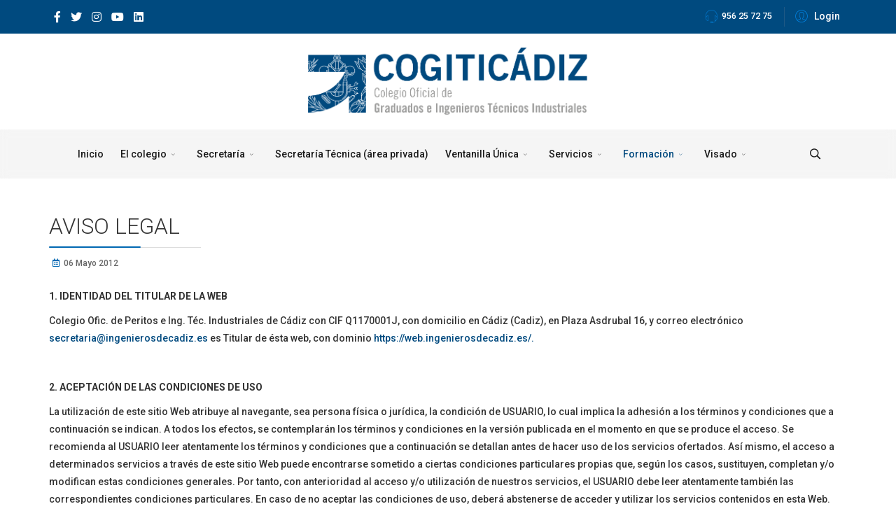

--- FILE ---
content_type: text/html; charset=utf-8
request_url: https://web.ingenierosdecadiz.es/formacion/95-legal/275-aviso-legal
body_size: 13541
content:
<!DOCTYPE html>
<html xmlns="http://www.w3.org/1999/xhtml" xml:lang="es-es" lang="es-es" dir="ltr">
        <head>
        <meta http-equiv="X-UA-Compatible" content="IE=edge">
        <meta name="viewport" content="width=device-width, initial-scale=1">
                <!-- head -->
        <base href="https://web.ingenierosdecadiz.es/formacion/95-legal/275-aviso-legal" />
	<meta http-equiv="content-type" content="text/html; charset=utf-8" />
	<meta name="author" content="MANUEL JESUS TORRES PEREZ" />
	<title>AVISO LEGAL</title>
	<link href="/images/favicon.png" rel="shortcut icon" type="image/vnd.microsoft.icon" />
	<link href="https://web.ingenierosdecadiz.es/component/search/?Itemid=173&amp;catid=95&amp;id=275&amp;format=opensearch" rel="search" title="Buscar Colegio Oficial de Peritos e Ingenieros Técnicos Industriales de Cádiz" type="application/opensearchdescription+xml" />
	<link href="/plugins/system/jce/css/content.css?badb4208be409b1335b815dde676300e" rel="stylesheet" type="text/css" />
	<link href="//fonts.googleapis.com/css?family=Roboto:100,100italic,300,300italic,regular,italic,500,500italic,700,700italic,900,900italic&amp;subset=cyrillic" rel="stylesheet" type="text/css" />
	<link href="/templates/flex/css/bootstrap.min.css" rel="stylesheet" type="text/css" />
	<link href="/templates/flex/css/font-awesome.min.css" rel="stylesheet" type="text/css" />
	<link href="/templates/flex/css/fa-v4-shims.css" rel="stylesheet" type="text/css" />
	<link href="/templates/flex/css/legacy.css" rel="stylesheet" type="text/css" />
	<link href="/templates/flex/css/template.css" rel="stylesheet" type="text/css" />
	<link href="/templates/flex/css/presets/preset4.css" rel="stylesheet" type="text/css" class="preset" />
	<style type="text/css">
body.site {background-color:#ffffff;}body{font-family:Roboto, sans-serif; font-weight:500; }h1{font-family:Roboto, sans-serif; font-weight:300; }h2{font-family:Roboto, sans-serif; font-weight:300; }h3{font-family:Roboto, sans-serif; font-weight:300; }h4{font-family:Roboto, sans-serif; font-weight:300; }h5{font-family:Roboto, sans-serif; font-weight:300; }h6{font-family:Roboto, sans-serif; font-weight:300; }#sp-top-bar{ background-color:#004a7f;color:#d4d4d4;padding:10px; }#sp-top-bar a{color:#b3b3b3;}#sp-top-bar a:hover{color:#d1d1d1;}#sp-header{ background-color:#f5f5f5;color:#f0f0f0; }#sp-header a{color:#ededed;}#sp-header a:hover{color:#ffffff;}#sp-bottom{ background-color:#f5f5f5;padding:100px 0px; }#sp-section-8{ background-color:#1f1f1f;color:#ffffff;padding:20px 0px 10px 0px; }#sp-section-8 a{color:#ffffff;}#sp-section-8 a:hover{color:#e3e3e3;}#sp-footer{ background-color:#363839;color:#b0b0b0; }#sp-footer a{color:#d6d6d6;}#sp-footer a:hover{color:#f0f0f0;}.offcanvas-menu{}.offcanvas-menu ul li a{color: }.offcanvas-menu .offcanvas-inner .search input.inputbox{border-color: }#sp-header .top-search-wrapper .icon-top-wrapper,#sp-header .top-search-wrapper .icon-top-wrapper >i:before,.sp-megamenu-wrapper > .sp-megamenu-parent >li >a,.sp-megamenu-wrapper #offcanvas-toggler,#sp-header .modal-login-wrapper span,#sp-header .ap-my-account i.pe-7s-user,#sp-header .ap-my-account .info-text,#sp-header .mod-languages,#sp-header .logo,#cart-menu,#cd-menu-trigger,.cd-cart,.cd-cart > i{height:70px;line-height:70px;}.total_products{top:calc(70px / 2 - 22px);}#sp-header,.transparent-wrapper{height:70px;}.transparent,.sticky-top{}#sp-header #sp-menu .sp-megamenu-parent >li >a,#sp-header #sp-menu .sp-megamenu-parent li .sp-dropdown >li >a,#sp-header .top-search-wrapper .icon-top-wrapper i,#sp-header #cd-menu-trigger i,#sp-header .cd-cart i,#sp-header .top-search-wrapper{color:#1a1a1a}#sp-header #sp-menu .sp-dropdown .sp-dropdown-inner{background:#f5f5f5}#sp-header #sp-menu .sp-dropdown .sp-dropdown-inner li.sp-menu-item >a,#sp-header #sp-menu .sp-dropdown .sp-dropdown-inner li.sp-menu-item.separator >a,#sp-header #sp-menu .sp-dropdown .sp-dropdown-inner li.sp-menu-item.separator >a:hover,#sp-header .sp-module-content ul li a,#sp-header .vm-menu .vm-title{color:#1a1a1a}#sp-header #sp-menu .sp-megamenu-parent >li.active a,#sp-header #sp-menu .sp-megamenu-parent >li.current-item >a,#sp-header #sp-menu .sp-megamenu-parent >li.current-item.active>a,#sp-header #sp-menu .sp-megamenu-parent >li.sp-has-child.active >a,#offcanvas-toggler >i,#offcanvas-toggler >i:hover{color:#004a7f}#sp-header #sp-menu .sp-megamenu-parent .sp-dropdown li.sp-menu-item.current-item>a,#sp-header #sp-menu .sp-megamenu-parent .sp-dropdown li.sp-menu-item.current-item.active>a,#sp-header #sp-menu .sp-megamenu-parent .sp-dropdown li.sp-menu-item.current-item.active:hover>a,#sp-header #sp-menu .sp-megamenu-parent .sp-dropdown li.sp-menu-item a:hover{color: #fff;background-color:#004a7f;}#sp-header.onepage .sp-megamenu-parent li.active a,#sp-header.onepage .sp-megamenu-parent li.active:first-child >a.page-scroll{color:#004a7f;border-bottom-color:#004a7f;}.sticky .logo,.sticky #cart-menu,.sticky #cd-menu-trigger,.sticky .cd-cart,.sticky .cd-cart >i,.sticky .menu-is-open >i,#sp-header.sticky .modal-login-wrapper span,#sp-header.sticky .ap-my-account i.pe-7s-user,#sp-header.sticky .ap-my-account .info-text,#sp-header.sticky .mod-languages,#sp-header.sticky .top-search-wrapper .icon-top-wrapper,#sp-header.sticky .top-search-wrapper .icon-top-wrapper >i:before,.sticky .sp-megamenu-wrapper > .sp-megamenu-parent >li >a,.sticky .sp-megamenu-wrapper #offcanvas-toggler,.sticky #sp-logo a.logo{ height:70px;line-height:70px; } .sticky .total_products{top: calc(70px / 2 - 22px);} .sticky .sticky__wrapper{background:#f5f5f5; height:70px; -webkit-animation-name:fade-in-down;animation-name:fade-in-down;}.sticky .sticky__wrapper .sp-sticky-logo {height:70px;}.sticky.onepage .sticky__wrapper,.sticky.white .sticky__wrapper,.sticky.transparent .sticky__wrapper{background:#f5f5f5;} #sp-header.sticky #sp-menu .sp-megamenu-wrapper .sp-megamenu-parent >li >a,#sp-header.sticky .top-search-wrapper,#sp-header.sticky .top-search-wrapper .icon-top-wrapper i,#sp-header.sticky #cd-menu-trigger i,#sp-header.sticky .cd-cart i{color:#1a1a1a;}#sp-header.sticky #sp-menu .sp-megamenu-wrapper .sp-megamenu-parent >li.active>a,#sp-header.sticky #sp-menu .sp-megamenu-wrapper .sp-megamenu-parent >li.current-item>a,#sp-header.sticky #sp-menu .sp-megamenu-wrapper .sp-megamenu-parent >li.sp-has-child.active>a,.sticky #offcanvas-toggler >i,.sticky #offcanvas-toggler >i:hover{color:#004a7f;} #sp-logo-centered {
    padding: 20px 0;
}
.logo img {
    max-width: 100%;
    width:400px !important;
}

div.gk_number1 span {
    width: 28px;
    height: 28px;
    display: block;
    float: left;
    line-height: 28px;
    font-size: 14px;
    font-weight: 500;
    color: #024a7f;
    text-align: center;
    margin-right: 8px;
    background-color: #f5f5f5;
    border-radius: 50%;
}

ul.social-icons >li {
    padding-top: 2px;
    font-size: 16px;
}

#sp-top-bar a {
    color: #fff;
}

.ap-modal-login .ap-login a,
.ap-modal-login .ap-signin a {
  padding: 0 10px;
  line-height: 0px;
  display: inline-block;
  vertical-align: middle;
  margin-top: 0;
}

.sp-contact-info li i.pe {
  font-size: 20px;
  line-height: 1;
  margin-top: -2px;
  vertical-align: middle;
}
	</style>
	<script type="application/json" class="joomla-script-options new">{"csrf.token":"76010e8c24807caed99cb0499b1d8f20","system.paths":{"root":"","base":""},"system.keepalive":{"interval":3600000,"uri":"\/component\/ajax\/?format=json"}}</script>
	<script src="/media/jui/js/jquery.min.js?016aa3b59b9e37b796be9c19df5af5d8" type="text/javascript"></script>
	<script src="/media/jui/js/jquery-noconflict.js?016aa3b59b9e37b796be9c19df5af5d8" type="text/javascript"></script>
	<script src="/media/jui/js/jquery-migrate.min.js?016aa3b59b9e37b796be9c19df5af5d8" type="text/javascript"></script>
	<script src="/templates/flex/js/bootstrap.min.js" type="text/javascript"></script>
	<script src="/templates/flex/js/SmoothScroll-1.4.10.js" type="text/javascript"></script>
	<script src="/templates/flex/js/jquery.easing.min.js" type="text/javascript"></script>
	<script src="/templates/flex/js/main.js" type="text/javascript"></script>
	<script src="/media/system/js/core.js?016aa3b59b9e37b796be9c19df5af5d8" type="text/javascript"></script>
	<!--[if lt IE 9]><script src="/media/system/js/polyfill.event.js?016aa3b59b9e37b796be9c19df5af5d8" type="text/javascript"></script><![endif]-->
	<script src="/media/system/js/keepalive.js?016aa3b59b9e37b796be9c19df5af5d8" type="text/javascript"></script>
	<script type="text/javascript">
var sp_preloader = "1";var sp_offanimation = "default";var stickyHeaderVar = "1";var stickyHeaderAppearPoint = 250;jQuery(function($){ initTooltips(); $("body").on("subform-row-add", initTooltips); function initTooltips (event, container) { container = container || document;$(container).find(".hasTooltip").tooltip({"html": true,"container": "body"});} });setTimeout( function(){var modalFlex = document.getElementById("fm-16");var launch_btn = document.getElementById("modal-16-launch");var close_btn = document.getElementsByClassName("fm-16-close")[0];function closingdown() {modalFlex.classList.remove("open-modal");}launch_btn.addEventListener("click", function(event) {modalFlex.classList.add("open-modal");});close_btn.addEventListener("click", function(event) { closingdown()});window.addEventListener("click", function(event) {if (event.target == modalFlex) {closingdown()}});}, 1000);
	</script>
	<meta property="og:url" content="https://web.ingenierosdecadiz.es/formacion/95-legal/275-aviso-legal" />
	<meta property="og:site_name" content="Colegio Oficial de Peritos e Ingenieros Técnicos Industriales de Cádiz" />
	<meta property="og:type" content="article" />
	<meta property="og:title" content="AVISO LEGAL" />
	<meta property="og:description" content="1. IDENTIDAD DEL TITULAR DE LA WEB
Colegio Ofic. de Peritos e Ing. Téc. Industriales de Cádiz con CIF Q1170001J, con domicilio en Cádiz (Cadiz), en..." />
	<meta name="twitter:card" content="summary" />
	<meta name="twitter:site" content="Colegio Oficial de Peritos e Ingenieros Técnicos Industriales de Cádiz" />
	<meta name="twitter:title" content="AVISO LEGAL" />
	<meta name="twitter:description" content="1. IDENTIDAD DEL TITULAR DE LA WEB
Colegio Ofic. de Peritos e Ing. Téc. Industriales de Cádiz con CIF Q1170001J, con domicilio en Cádiz (Cadiz), en..." />

                <!-- Google tag (gtag.js) -->
<script async src="https://www.googletagmanager.com/gtag/js?id=G-0NKJJQJ4HN"></script>
<script>
  window.dataLayer = window.dataLayer || [];
  function gtag(){dataLayer.push(arguments);}
  gtag('js', new Date());

  gtag('config', 'G-0NKJJQJ4HN');
</script>
    </head>
    <body class="site com-content view-article no-layout no-task itemid-173 es-es ltr sticky-header layout-fluid off-canvas-menu-init">
    
    	        <div class="body-wrapper off-canvas-menu-wrap">
            <div class="body-innerwrapper body_innerwrapper_overflow">
    			<div class="sp-pre-loader"><div class="sp-loader-bubble-loop"></div></div><section id="sp-top-bar"><div class="container"><div class="row"><div id="sp-top1" class="col-xs-12 col-sm-4 col-md-4 hidden-xs"><div class="sp-column"><ul class="social-icons"><li><a target="_blank" href="https://www.facebook.com/COGITICadiz/" aria-label="facebook"><i class="fab fa-facebook-f" aria-hidden="true"></i></a></li><li><a target="_blank" href="https://twitter.com/COGITICadiz/" aria-label="twitter"><i class="fab fa-twitter" aria-hidden="true"></i></a></li><li ><a target="_blank" href="https://www.instagram.com/cogiticadiz/" aria-label="Instagram"><i class="fab fa-instagram" aria-hidden="true"></i></a></li><li><a target="_blank" href="https://www.youtube.com/channel/UC0_Vxa5m0zyg-yh9BO8cUqQ" aria-label="Youtube"><i class="fab fa-youtube" aria-hidden="true"></i></a></li><li><a target="_blank" href="https://www.linkedin.com/company/cogiticadiz/" aria-label="LinkedIn"><i class="fab fa-linkedin" aria-hidden="true"></i></a></li></ul></div></div><div id="sp-top2" class="col-xs-12 col-sm-8 col-md-8"><div class="sp-column pull-right"><div class="sp-module "><div class="sp-module-content"><div class="modal-login-wrapper">
	<span class="top-divider"></span>
    <div class="ap-modal-login login">
        <span class="ap-login">
            <a id="modal-16-launch" href="javascript:void(0)" role="button">
                <i class="pe pe-7s-user"></i>
                <span class="info-content">
                Login                </span>
            </a>  
        </span>
                	<div id="fm-16" class="flex-modal modal-login" aria-labelledby="16-ModalLabel" aria-hidden="true" role="dialog" tabindex="-1">
                <div class="flex-modal-content modal-content" role="document">
                     <button type="button" class="fm-16-close fm-close close" aria-label="Close" data-dismiss="flex-modal" aria-hidden="true"><i class="pe pe-7s-close-circle"></i></button>
                    <div class="flex-modal-header modal-header">
                    	<h2 id="16-ModalLabel" class="title">
                        <svg style="margin:-7px 0 0;vertical-align:middle;" width="1.22em" height="1.22em" viewBox="0 0 16 16" class="bi bi-person major_color-lighten-20" fill="currentColor" xmlns="http://www.w3.org/2000/svg"><path fill-rule="evenodd" d="M13 14s1 0 1-1-1-4-6-4-6 3-6 4 1 1 1 1h10zm-9.995-.944v-.002.002zM3.022 13h9.956a.274.274 0 0 0 .014-.002l.008-.002c-.001-.246-.154-.986-.832-1.664C11.516 10.68 10.289 10 8 10c-2.29 0-3.516.68-4.168 1.332-.678.678-.83 1.418-.832 1.664a1.05 1.05 0 0 0 .022.004zm9.974.056v-.002.002zM8 7a2 2 0 1 0 0-4 2 2 0 0 0 0 4zm3-2a3 3 0 1 1-6 0 3 3 0 0 1 6 0z"/></svg>
                        Identificarse</h2>
                    </div> 
                    <div class="flex-modal-body modal-body">
                    <form action="https://web.ingenierosdecadiz.es/formacion/95-legal/275-aviso-legal" method="post" id="modal-login-form">
                                                        <fieldset class="userdata">
                                <input id="modallgn-username" placeholder="Usuario" type="text" name="username" class="input-block-level" required="required"  />
                                <input id="modallgn-passwd" type="password" placeholder="Contraseña" name="password" class="input-block-level" required="required" />
                                                                <div class="clearfix"></div>
                                                                    <div class="modlgn-remember remember-wrap">
                                        <input id="modallgn-remember" type="checkbox" name="remember" class="inputbox" value="yes"/>
                                        <label for="modallgn-remember">Recuérdeme</label>
                                    </div>
                                                                <div class="button-wrap"><input type="submit" name="Submit" class="btn btn-primary sppb-btn-3d btn-xs-block" value="Identificarse" /></div>
                                <div class="forget-name-link btn-xs-block">
                                    Forgot <a href="/component/users/?view=remind&amp;Itemid=116">
                                    Username</a> or <a href="/component/users/?view=reset&amp;Itemid=116">
                                    Password</a> ?                                </div>
                                <input type="hidden" name="option" value="com_users" />
                                <input type="hidden" name="task" value="user.login" />
                                <input type="hidden" name="return" value="aHR0cHM6Ly93ZWIuaW5nZW5pZXJvc2RlY2FkaXouZXMvZm9ybWFjaW9uLzk1LWxlZ2FsLzI3NS1hdmlzby1sZWdhbA==" />
                                <input type="hidden" name="76010e8c24807caed99cb0499b1d8f20" value="1" />                            </fieldset>
                                                    </form>
                    </div>
                                    </div>
            </div>
           </div>
</div>
</div></div><ul class="sp-contact-info"><li class="sp-contact-phone"><i class="pe pe-7s-headphones" aria-hidden="true"></i> <a href="tel:956257275">956 25 72 75</a></li></ul></div></div></div></div></section><section id="sp-logo-centered" class="centered"><div class="container"><div class="row"><div id="sp-logo" class="col-sm-12 col-md-12"><div class="sp-column centered"><a class="logo" href="/"><img class="sp-default-logo" src="/images/logo_COGITI_CADIZ_2022.png" alt="Colegio Oficial de Peritos e Ingenieros Técnicos Industriales de Cádiz"></a></div></div></div></div></section><header id="sp-header" class="flex"><div class="container"><div class="row"><div id="sp-menu" class="col-xs-1 col-sm-1 col-md-11"><div class="sp-column centered">			<div class="sp-megamenu-wrapper">
				<a id="offcanvas-toggler" class="visible-sm visible-xs" href="#" aria-label="Menu"><i class="fas fa-bars" aria-hidden="true" title="Menu"></i></a>
				<ul class="sp-megamenu-parent menu-fade-down-fade-up hidden-sm hidden-xs"><li class="sp-menu-item"><a  href="/"  >Inicio</a></li><li class="sp-menu-item sp-has-child"><a  href="javascript:void(0);"  >El colegio</a><div class="sp-dropdown sp-dropdown-main sp-menu-right" style="width: 300px;"><div class="sp-dropdown-inner"><ul class="sp-dropdown-items"><li class="sp-menu-item"><a  href="/el-colegio/nuestra-sede"  >Nuestra Sede</a></li><li class="sp-menu-item"><a  href="/el-colegio/junta-de-gobierno"  >Junta de Gobierno</a></li><li class="sp-menu-item"><a  href="/el-colegio/personal-del-colegio"  >Personal del Colegio</a></li><li class="sp-menu-item"><a  href="/el-colegio/estatutos"  >Estatutos</a></li><li class="sp-menu-item"><a  href="/el-colegio/funciones"  >Funciones</a></li><li class="sp-menu-item"><a  href="/el-colegio/actividades-del-colegio"  >Actividades Del Colegio</a></li><li class="sp-menu-item"><a  href="/el-colegio/actividades-colegiados"  >Actividades Colegiados</a></li><li class="sp-menu-item"><a  href="/el-colegio/certificacion-de-calidad"  >Certificación de Calidad</a></li><li class="sp-menu-item"><a  href="/el-colegio/calendario-y-eventos"  >Calendario y Eventos</a></li></ul></div></div></li><li class="sp-menu-item sp-has-child"><a  href="javascript:void(0);"  >Secretaría</a><div class="sp-dropdown sp-dropdown-main sp-menu-right" style="width: 300px;"><div class="sp-dropdown-inner"><ul class="sp-dropdown-items"><li class="sp-menu-item"><a  href="/secretaria/noticias"  >Noticias</a></li><li class="sp-menu-item"><a  href="/secretaria/colegiacion"  >Colegiación</a></li><li class="sp-menu-item"><a  href="/secretaria/formularios-pre-colegiacion"  >Precolegiación</a></li><li class="sp-menu-item"><a  href="/secretaria/comunicados-2"  >Comunicados</a></li><li class="sp-menu-item"><a  href="/secretaria/circulares"  >Circulares</a></li><li class="sp-menu-item"><a  href="/secretaria/horario-secretaria"  >Horario Secretaría</a></li><li class="sp-menu-item"><a  href="/secretaria/encuesta-de-satisfaccion-de-colegiados"  >Encuesta de Satisfacción de Colegiados</a></li><li class="sp-menu-item"><a  href="/secretaria/preguntas-frecuentes"  >Preguntas Frecuentes</a></li><li class="sp-menu-item"><a  href="/secretaria/memoria-ano-2024"  >Memoria año 2024</a></li><li class="sp-menu-item"><a  href="/secretaria/sistema-interno-de-informacion"  >Sistema Interno de Información</a></li><li class="sp-menu-item"><a  href="/secretaria/sobre-el-ejercicio-de-la-profesion"  >Sobre el ejercicio de la profesión</a></li></ul></div></div></li><li class="sp-menu-item"><a  href="javascript:void(0);"  >Secretaría Técnica (área privada)</a></li><li class="sp-menu-item sp-has-child"><a  href="/ventanilla-unica-colegial"  >Ventanilla Única</a><div class="sp-dropdown sp-dropdown-main sp-menu-right" style="width: 300px;"><div class="sp-dropdown-inner"><ul class="sp-dropdown-items"><li class="sp-menu-item"><a  href="/ventanilla-unica-colegial/solicitud-de-informacion-no-colegiados"  >Solicitud de Información No Colegiados</a></li><li class="sp-menu-item"><a  href="/ventanilla-unica-colegial/sugerencias-y-reclamaciones-no-colegiados"  >Sugerencias y Reclamaciones No Colegiados</a></li><li class="sp-menu-item"><a  href="/ventanilla-unica-colegial/ofertar-empleo"  >Ofertar Empleo</a></li><li class="sp-menu-item"><a  href="/ventanilla-unica-colegial/turno-de-oficio"  >Turno de Oficio</a></li><li class="sp-menu-item"><a  href="/ventanilla-unica-colegial/listado-de-colegiados"  >Listado de Colegiados</a></li></ul></div></div></li><li class="sp-menu-item sp-has-child"><a  href="javascript:void(0);"  >Servicios</a><div class="sp-dropdown sp-dropdown-main sp-menu-right" style="width: 300px;"><div class="sp-dropdown-inner"><ul class="sp-dropdown-items"><li class="sp-menu-item sp-has-child"><a  href="/servicios/convenios"  >Convenios</a><div class="sp-dropdown sp-dropdown-sub sp-menu-right" style="width: 300px;"><div class="sp-dropdown-inner"><ul class="sp-dropdown-items"><li class="sp-menu-item"><a  href="/servicios/convenios/convenios-cogiti-cadiz"  >Convenios COGITI Cádiz</a></li><li class="sp-menu-item"><a  href="/servicios/convenios/convenios-cec"  >Convenios CEC</a></li></ul></div></div></li><li class="sp-menu-item sp-has-child"><a  href="/servicios/empresas-amigas"  >Empresas Amigas</a><div class="sp-dropdown sp-dropdown-sub sp-menu-right" style="width: 300px;"><div class="sp-dropdown-inner"><ul class="sp-dropdown-items"><li class="sp-menu-item"><a  href="/servicios/empresas-amigas/informacion"  >Información</a></li><li class="sp-menu-item"><a  href="/servicios/empresas-amigas/empresas-amigas"  >Nuestras Empresas Amigas</a></li></ul></div></div></li><li class="sp-menu-item"><a  href="/servicios/logotipos-registrados"  >Logotipos Registrados</a></li></ul></div></div></li><li class="sp-menu-item sp-has-child current-item active"><a  href="/formacion"  >Formación</a><div class="sp-dropdown sp-dropdown-main sp-menu-right" style="width: 300px;"><div class="sp-dropdown-inner"><ul class="sp-dropdown-items"><li class="sp-menu-item"><a  href="/formacion/formacion-online-cogiti"  >Formación OnLine COGITI</a></li><li class="sp-menu-item"><a  href="/formacion/cursos-copiti"  >Cursos COPITI</a></li><li class="sp-menu-item"><a  href="https://formacion.copiticadiz.es" rel="noopener noreferrer" target="_blank" >Plataforma de Formación OnLine COGITICÁDIZ</a></li><li class="sp-menu-item"><a  href="/formacion/cursos-copiti-andaluces"  >Cursos COPITI Andaluces</a></li><li class="sp-menu-item"><a  href="/formacion/inscripcion-a-cursos-del-copiti"  >Inscripción Cursos COPITI</a></li><li class="sp-menu-item"><a  href="/formacion/cursos-videoconferencias"  >Cursos Videograbación Disponibles</a></li><li class="sp-menu-item"><a  href="/formacion/catalogo-cursos-cogiticadiz"  >Catálogo Cursos COGITICADIZ</a></li></ul></div></div></li><li class="sp-menu-item sp-has-child"><a  href="/ " rel="noopener noreferrer" target="_blank" >Visado</a><div class="sp-dropdown sp-dropdown-main sp-menu-right" style="width: 300px;"><div class="sp-dropdown-inner"><ul class="sp-dropdown-items"><li class="sp-menu-item"><a  href="http://intranet.copiticadiz.es/"  >Acceso a Yo-Viso</a></li><li class="sp-menu-item"><a  href="/visado/manuales-yo-viso"  >Manuales Yo-Viso</a></li><li class="sp-menu-item"><a  href="/visado/costes-de-visado"  >Costes de Visado</a></li></ul></div></div></li></ul>			</div>
		</div></div><div id="sp-topsearch" class="col-xs-1 col-sm-1 col-md-1"><div class="sp-column"><div class="sp-module "><div class="sp-module-content">
<div style="display:inline-block;" class="top-search-wrapper">

	<div class="icon-top-wrapper">
		<!-- 
        <i class="fa fa-search search-open-icon" aria-hidden="true"></i>
		<i class="fa fa-times search-close-icon" aria-hidden="true"></i> 
        -->
        <i class="pe pe-7s-search search-open-icon" aria-hidden="true"></i>
		<i class="pe pe-7s-close search-close-icon" aria-hidden="true"></i>
	</div>

	<div class="row top-search-input-wrap" id="top-search-input-wrap">
		<div class="top-search-wrap">
			<div class="searchwrapper">
				<form action="/formacion" method="post">
					<div class="search">
						<div class="top-search-wrapper"><div class="sp_search_input"><input name="searchword" maxlength="200"  class="mod-search-searchword inputbox" type="text" size="20" value="Buscar..."  onblur="if (this.value=='') this.value='Buscar...';" onfocus="if (this.value=='Buscar...') this.value='';" /></div></div>						<input type="hidden" name="task" value="search" />
						<input type="hidden" name="option" value="com_search" />
						<input type="hidden" name="Itemid" value="173" />
					</div>
				</form>
			</div> <!-- /.searchwrapper -->
		</div> <!-- /.col-sm-6 -->
	</div> <!-- /.row -->
</div> <!-- /.top-search-wrapper -->	</div></div></div></div></div></div></header><section id="sp-page-title"><div class="row"><div id="sp-title" class="col-sm-12 col-md-12"><div class="sp-column"></div></div></div></section><section id="sp-main-body"><div class="container"><div class="row"><div id="sp-component" class="col-sm-12 col-md-12"><div class="sp-column "><div id="system-message-container">
	</div>
<article class="item item-page" itemscope itemtype="http://schema.org/Article">
	<meta itemprop="inLanguage" content="es-ES" />
		        	<div class="entry-header">
      
		                            					                        <h1 itemprop="headline">AVISO LEGAL</h1>             
            	<dl class="article-info">

		
			<dt class="article-info-term"></dt>	
				
			
			
			
			
			
		
									<dd class="create">
	<i class="far fa-calendar-alt"></i>
	<time datetime="2012-05-06T19:59:43+02:00" itemprop="dateCreated" data-toggle="tooltip" title="Fecha de creación">
		06 Mayo 2012	</time>
</dd>			
			
					
		
	</dl>
  
          
	    </div>
    
	    	
				
			<div itemprop="articleBody">
		<p><strong>1. IDENTIDAD DEL TITULAR DE LA WEB</strong></p>
<p>Colegio Ofic. de Peritos e Ing. Téc. Industriales de Cádiz con CIF Q1170001J, con domicilio en Cádiz (Cadiz), en Plaza Asdrubal 16, y correo electrónico <span id="cloake1ead424258cc1f93d37a31878058e13">Esta dirección de correo electrónico está siendo protegida contra los robots de spam. Necesita tener JavaScript habilitado para poder verlo.</span><script type='text/javascript'>
				document.getElementById('cloake1ead424258cc1f93d37a31878058e13').innerHTML = '';
				var prefix = '&#109;a' + 'i&#108;' + '&#116;o';
				var path = 'hr' + 'ef' + '=';
				var addye1ead424258cc1f93d37a31878058e13 = 's&#101;cr&#101;t&#97;r&#105;&#97;' + '&#64;';
				addye1ead424258cc1f93d37a31878058e13 = addye1ead424258cc1f93d37a31878058e13 + '&#105;ng&#101;n&#105;&#101;r&#111;sd&#101;c&#97;d&#105;z' + '&#46;' + '&#101;s';
				var addy_texte1ead424258cc1f93d37a31878058e13 = 's&#101;cr&#101;t&#97;r&#105;&#97;' + '&#64;' + '&#105;ng&#101;n&#105;&#101;r&#111;sd&#101;c&#97;d&#105;z' + '&#46;' + '&#101;s';document.getElementById('cloake1ead424258cc1f93d37a31878058e13').innerHTML += '<a ' + path + '\'' + prefix + ':' + addye1ead424258cc1f93d37a31878058e13 + '\'>'+addy_texte1ead424258cc1f93d37a31878058e13+'<\/a>';
		</script> es Titular de ésta web, con dominio <a href="/.">https://web.ingenierosdecadiz.es/.</a></p>
<p>&nbsp;</p>
<p><strong>2. ACEPTACIÓN DE LAS CONDICIONES DE USO</strong></p>
<p>La utilización de este sitio Web atribuye al navegante, sea persona física o jurídica, la condición de USUARIO, lo cual implica la adhesión a los términos y condiciones que a continuación se indican. A todos los efectos, se contemplarán los términos y condiciones en la versión publicada en el momento en que se produce el acceso. Se recomienda al USUARIO leer atentamente los términos y condiciones que a continuación se detallan antes de hacer uso de los servicios ofertados. Así mismo, el acceso a determinados servicios a través de este sitio Web puede encontrarse sometido a ciertas condiciones particulares propias que, según los casos, sustituyen, completan y/o modifican estas condiciones generales. Por tanto, con anterioridad al acceso y/o utilización de nuestros servicios, el USUARIO debe leer atentamente también las correspondientes condiciones particulares. En caso de no aceptar las condiciones de uso, deberá abstenerse de acceder y utilizar los servicios contenidos en esta Web. Las presentes condiciones de uso regulan el uso genérico de la Web por parte del USUARIO que tiene la posibilidad de visualizarla e imprimirlas. El Titular de la Web se reserva el derecho a modificar o suprimir en cualquier momento y sin previo aviso los contenidos, servicios e informaciones que se encuentran en esta Web, así como a limitar o cancelar los términos y condiciones aplicables a la Web.</p>
<p>&nbsp;</p>
<p><strong>3. PROPIEDAD INTELECTUAL E INDUSTRIAL</strong></p>
<p>El contenido de esta Web se encuentra protegido por las Leyes sobre Propiedad Intelectual e Industrial. El sitio web, incluyendo a título enunciativo pero no limitativo su programación, edición, compilación y demás elementos necesarios para su funcionamiento, los diseños, logotipos, texto y/o gráficos son propiedad del responsable de la Web o en su caso dispone de licencia o autorización expresa por parte de los autores. Independientemente de la finalidad para la que fueran destinados, la reproducción total o parcial, uso, explotación, distribución y comercialización, requiere en todo caso de la autorización escrita previa por parte del Titular de la Web. La infracción de cualquiera de los citados derechos puede constituir una vulneración de las presentes disposiciones, así como un delito castigado de acuerdo con los artículos 270 y siguientes del Código Penal. Los diseños, logotipos, texto y/o gráficos ajenos al responsable de la Web y que pudieran aparecer en el sitio web, pertenecen a sus respectivos propietarios, siendo ellos mismos responsables de cualquier posible controversia que pudiera suscitarse respecto a los mismos. En todo caso, se cuenta con la autorización expresa y previa por parte de los mismos. Las reclamaciones que pudieran interponerse por los USUARIOS en relación con posibles incumplimientos de los derechos de propiedad intelectual o industrial sobre cualesquiera de los contenidos de este sitio Web deberán dirigirse al correo electrónico <span id="cloakd4c4c540864dedd9357dafbcf82b73a4">Esta dirección de correo electrónico está siendo protegida contra los robots de spam. Necesita tener JavaScript habilitado para poder verlo.</span><script type='text/javascript'>
				document.getElementById('cloakd4c4c540864dedd9357dafbcf82b73a4').innerHTML = '';
				var prefix = '&#109;a' + 'i&#108;' + '&#116;o';
				var path = 'hr' + 'ef' + '=';
				var addyd4c4c540864dedd9357dafbcf82b73a4 = 's&#101;cr&#101;t&#97;r&#105;&#97;' + '&#64;';
				addyd4c4c540864dedd9357dafbcf82b73a4 = addyd4c4c540864dedd9357dafbcf82b73a4 + '&#105;ng&#101;n&#105;&#101;r&#111;sd&#101;c&#97;d&#105;z' + '&#46;' + '&#101;s';
				var addy_textd4c4c540864dedd9357dafbcf82b73a4 = 's&#101;cr&#101;t&#97;r&#105;&#97;' + '&#64;' + '&#105;ng&#101;n&#105;&#101;r&#111;sd&#101;c&#97;d&#105;z' + '&#46;' + '&#101;s';document.getElementById('cloakd4c4c540864dedd9357dafbcf82b73a4').innerHTML += '<a ' + path + '\'' + prefix + ':' + addyd4c4c540864dedd9357dafbcf82b73a4 + '\'>'+addy_textd4c4c540864dedd9357dafbcf82b73a4+'<\/a>';
		</script></p>
<p>&nbsp;</p>
<p><strong>4. ACCESO A LA WEB</strong></p>
<p>Nuestra Web puede ser visitada por cualquier USUARIO de forma libre y gratuita. Los datos de Carácter Personal quenos facilite serán siempre tratados de conformidad con lo dispuesto en la normativa vigente.</p>
<p>&nbsp;</p>
<p><strong>5. USO CORRECTO DEL SITIO WEB El USUARIO</strong></p>
<p>se compromete a utilizar la Web, los contenidos y los servicios de acuerdo con la Ley, con las buenas costumbres y el orden público. El USUARIO se obliga y compromete a: No utilizar la Web o los servicios que se prestan a través de ella con finalidades o efectos ilícitos o contrarios al contenido de este Aviso Legal que lesionen los intereses o derechos de terceros, o que de cualquier forma pueda dañar, inutilizar o deteriorar la Web o sus servicios o impedir un uso satisfactorio de la Web a otros usuarios. No destruir, alterar, inutilizar o, de cualquier otra forma, dañar los datos, los programas o los documentos electrónicos y otros que se encuentren en la Web. No introducir programas, virus, macroinstrucciones, miniaplicaciones o cualquier otro dispositivo lógico o secuencia de caracteres que causen o puedan causar cualquier tipo de alteración en los sistemas informáticos del responsable del la Web o de terceros. No hacer mal uso de informaciones, mensajes, gráficos, dibujos, archivos de sonido y/o imagen, fotografías, grabaciones, software y, en general, cualquier clase de material accesible a través de la Web o de los servicios que ofrece. No introducir actuaciones, actitudes o ideas discriminatorias por razón de sexo, raza, religión, creencias, edad o condición. Asimismo, el responsable de la web se reserva el derecho a denegar o retirar el acceso a la Web y/o a los servicios en cualquier momento y sin necesidad de previo aviso a aquellos USUARIOS que incumplan estas condiciones generales.</p>
<p>&nbsp;</p>
<p><strong>6. RÉGIMEN DE RESPONSABILIDAD</strong></p>
<p>El responsable de la web no se hará responsable, directa ni subsidiariamente de: La calidad del servicio, la velocidad de acceso, el correcto funcionamiento ni la disponibilidad ni continuidad de funcionamiento de la Web. Que existan interrupciones del servicio, demoras, errores, mal funcionamiento del mismo y, en general, demás inconvenientes que tengan su origen en causa que escapan del control del Titular de la Web. Una actuación dolosa o culposa del USUARIO y/o tenga por origen causas de fuerza mayor. En cualquier caso, sea cual fuere su causa. Daños directos o indirectos, daño emergente y/o por lucro cesante. Los contenidos y opiniones de terceros ni de la información contenida en páginas Web de terceros a las que se pueda acceder por Enlaces o buscadores del sitio Web. Los daños que puedan causarse en los equipos de los USUARIOS por posibles virus informáticos contraídos a causa de su navegación en el sitio Web o por cualquier otro daño derivado de esa navegación. Del incumplimiento de la Ley, la moral y las buenas costumbres generalmente aceptadas o el orden público como consecuencia de la transmisión, difusión, almacenamiento, puesta a disposición, recepción, obtención o acceso a los contenidos. Los vicios, y defectos de toda clase de los contenidos transmitidos, difundidos, almacenados o puestos a disposición, la falta de actualización o de exactitud de los mismos, ni de su calidad científica en su caso.Así mismo, el Titular no garantiza que la Web y el servidor estén libres de virus y no se hace responsable de los daños causados por el acceso a la Web o por la imposibilidad de acceder. El Titular tendrá derecho, sin que exista indemnización alguna al USUARIO por estos conceptos, a suspender temporalmente los servicios y contenidos del sitio Web para efectuar operaciones de mantenimiento, mejora o reparación de los mismos.</p>
<p>&nbsp;</p>
<p><strong>7. PROTECCIÓN DE DATOS</strong></p>
<p>De conformidad con lo establecido en la Ley Orgánica 3/2018 de Protección de Datos Personales y garantía de los derechos digitales, le informamos que la información que facilite el Usuario será incorporada al sistema de tratamiento titularidad del Responsable con con la finalidad de poder facilitar, agilizar y cumplir los compromisos establecidos entre ambas partes. Así mismo, el Titular y Responsable informa que los datos serán conservados durante el plazo estrictamente necesario para cumplir con los preceptos mencionados con anterioridad. Mientras Vd. no comunique lo contrario, entenderemos que sus datos no han sido modificados, que usted se compromete a notificarnos cualquier variación y que tenemos su consentimiento para utilizarlos para las finalidades mencionadas. Se le informa que procederá a tratar los datos de manera lícita, leal, transparente, adecuada, pertinente, limitada, exacta y actualizada. Es por ello que el Responsable se compromete a adoptar todas las medidas razonables para que estos se supriman o rectifiquen sin dilación cuando sean inexactos. De acuerdo con los derechos que le confiere el la normativa vigente en materia de Protección de Datos, el Usuario podrá ejercer los derechos de acceso, rectificación, limitación de tratamiento, supresión, portabilidad y oposición al tratamiento de sus datos de carácter personal así como del consentimiento prestado para el tratamiento de los mismos, debiendo dirigir su petición por escrito e identificánose suficientemente a la dirección citada en el punto 1. Así mismo, también podrá dirigirse a la Autoridad de Control para presentar la reclamación que considere oportuna.</p>
<p>&nbsp;</p>
<p><strong>8. PUBLICIDAD</strong></p>
<p>Conforme a lo regulado por la Ley 34/2002, de 11 de julio, de Servicios de la Sociedad de la Información y Comercio Electrónico (LSSICE) la política respecto al correo electrónico se centra en remitir únicamente comunicaciones que el USUARIO haya solicitado recibir habiendo trásladado de modo voluntario y expreso su consentimiento. Si Usuario quiere desea recibir estas comunicaciones, deberá dirigirse su petición por escrito e identificánose suficientemente a la dirección electronica <span id="cloakb329b2dd9d98f3b8b9f549bd1d9459b8">Esta dirección de correo electrónico está siendo protegida contra los robots de spam. Necesita tener JavaScript habilitado para poder verlo.</span><script type='text/javascript'>
				document.getElementById('cloakb329b2dd9d98f3b8b9f549bd1d9459b8').innerHTML = '';
				var prefix = '&#109;a' + 'i&#108;' + '&#116;o';
				var path = 'hr' + 'ef' + '=';
				var addyb329b2dd9d98f3b8b9f549bd1d9459b8 = 's&#101;cr&#101;t&#97;r&#105;&#97;' + '&#64;';
				addyb329b2dd9d98f3b8b9f549bd1d9459b8 = addyb329b2dd9d98f3b8b9f549bd1d9459b8 + '&#105;ng&#101;n&#105;&#101;r&#111;sd&#101;c&#97;d&#105;z' + '&#46;' + '&#101;s';
				var addy_textb329b2dd9d98f3b8b9f549bd1d9459b8 = 's&#101;cr&#101;t&#97;r&#105;&#97;' + '&#64;' + '&#105;ng&#101;n&#105;&#101;r&#111;sd&#101;c&#97;d&#105;z' + '&#46;' + '&#101;s';document.getElementById('cloakb329b2dd9d98f3b8b9f549bd1d9459b8').innerHTML += '<a ' + path + '\'' + prefix + ':' + addyb329b2dd9d98f3b8b9f549bd1d9459b8 + '\'>'+addy_textb329b2dd9d98f3b8b9f549bd1d9459b8+'<\/a>';
		</script></p>
<p>&nbsp;</p>
<p><strong>9. LEGISLACIÓN APLICABLE Y COMPETENCIA JUDICIAL</strong></p>
<p>Las presentes condiciones están redactadas en español, y se encuentran sometidas a la legislación española vigente. Para toda cuestión litigiosa o que incumba a éste sitio Web serán competentes los Juzgados y Tribunales de Cadiz, España.</p> 	</div>

	    
    	<div class="helix-social-share">
		<div class="helix-social-share-blog helix-social-share-article">
			<ul>
								<li>
					<div class="facebook" data-toggle="tooltip" data-placement="top" title="Share On Facebook">

						<a class="facebook" onClick="window.open('http://www.facebook.com/sharer.php?u=https://web.ingenierosdecadiz.es/formacion/95-legal/275-aviso-legal','Facebook','width=600,height=300,left='+(screen.availWidth/2-300)+',top='+(screen.availHeight/2-150)+''); return false;" href="http://www.facebook.com/sharer.php?u=https://web.ingenierosdecadiz.es/formacion/95-legal/275-aviso-legal">
							<i class="fab fa-facebook-square"></i> Facebook						</a>

					</div>
				</li>
                								<li>
					<div class="twitter" data-toggle="tooltip" data-placement="top" title="Share On Twitter">
						<a class="twitter" onClick="window.open('http://twitter.com/share?url=https://web.ingenierosdecadiz.es/formacion/95-legal/275-aviso-legal&amp;text=AVISO LEGAL','Twitter share','width=600,height=300,left='+(screen.availWidth/2-300)+',top='+(screen.availHeight/2-150)+''); return false;" href="http://twitter.com/share?url=https://web.ingenierosdecadiz.es/formacion/95-legal/275-aviso-legal&amp;text=AVISO%20LEGAL">
							<i class="fab fa-twitter-square"></i> Twitter						</a>
					</div>
				</li>
                                				<li>
					<div class="google-plus">
						<a class="google-plus" data-toggle="tooltip" data-placement="top" title="Share On Google Plus" onClick="window.open('https://plus.google.com/share?url=https://web.ingenierosdecadiz.es/formacion/95-legal/275-aviso-legal','Google plus','width=585,height=666,left='+(screen.availWidth/2-292)+',top='+(screen.availHeight/2-333)+''); return false;" href="https://plus.google.com/share?url=https://web.ingenierosdecadiz.es/formacion/95-legal/275-aviso-legal" >
						<i class="fab fa-google-plus-g"></i></a>
					</div>
				</li>
				                				<li>
					<div class="linkedin">
						<a class="linkedin" data-toggle="tooltip" data-placement="top" title="Share On Linkedin" onClick="window.open('http://www.linkedin.com/shareArticle?mini=true&url=https://web.ingenierosdecadiz.es/formacion/95-legal/275-aviso-legal','Linkedin','width=585,height=666,left='+(screen.availWidth/2-292)+',top='+(screen.availHeight/2-333)+''); return false;" href="http://www.linkedin.com/shareArticle?mini=true&url=https://web.ingenierosdecadiz.es/formacion/95-legal/275-aviso-legal" >	
						<i class="fab fa-linkedin-in"></i></a>
					</div>
				</li>
                			</ul>
		</div>		
	</div> <!-- /.helix-social-share -->
    	<div style="margin:0 auto 35px;" class="clearfix"></div><hr />
        
        			
	
<nav role="pagination">
    <ul class="cd-pagination no-space animated-buttons custom-icons">
		            <li class="button btn-previous">
                <a href="/formacion/95-legal/274-politica-de-privacidad" rel="prev"><i>Anterior</i></a>
            </li>
                
                   <li class="button btn-next">
                <a href="/formacion/95-legal/2966-politica-de-cookies" rel="next"><i>Siguiente</i></a>
            </li>
            </ul>
</nav>
				    
    
	</article></div></div></div></div></section><section id="sp-bottom"><div class="container"><div class="row"><div id="sp-bottom1" class="col-sm-6 col-md-3"><div class="sp-column"><div class="sp-module  color"><h3 class="sp-module-title">Enlaces COPITI<div class="divider"></div></h3><div class="divider"></div><div class="sp-module-content">

<div class="custom color"  >
	<ul>
<li><a href="http://www.fbjs.facebook.com/?ref=home#%21/pages/Colegio-Oficial-de-Peritos-e-Ingenieros-T%C3%A9cnicos-Industriales-de-C%C3%A1diz/214017278621259" target="_blank" rel="noopener">Facebook COPITI Cádiz</a></li>
<li><a href="https://webmail.ingenierosdecadiz.es/login.php" target="_blank" rel="noopener">Web Mail COPITI Cádiz</a></li>
<li><a href="/servicios/bolsa-de-empleo-934719">Bolsa de empleo</a></li>
<li><a href="/ventanilla-unica-colegial">Ventanilla Única</a></li>
<li><a href="/secretaria/sistema-interno-de-informacion">Sistema Interno de Información</a></li>
</ul></div>
</div></div></div></div><div id="sp-bottom2" class="col-sm-6 col-md-3"><div class="sp-column"><div class="sp-module  color"><h3 class="sp-module-title">Enlaces de interés<div class="divider"></div></h3><div class="divider"></div><div class="sp-module-content">

<div class="custom color"  >
	<ul>
<li><a href="http://www.mupiti.com" target="_blank" rel="noopener">www.mupiti.com</a></li>
<li><a href="http://www.cogiti.es" target="_blank" rel="noopener">www.cogiti.es</a></li>
<li><a href="http://www.uaitie.es" target="_blank" rel="noopener">www.uaitie.es</a></li>
<li><a href="/servicios/logotipos-registrados" target="_self">Logotipos Oficiales COGITI Cádiz</a></li>
</ul></div>
</div></div></div></div><div id="sp-bottom3" class="col-sm-6 col-md-3"><div class="sp-column"><div class="sp-module _text"><h3 class="sp-module-title">Secretaría Colegio<div class="divider"></div></h3><div class="divider"></div><div class="sp-module-content">

<div class="custom_text"  >
	<div class="group">
<h3>Horario Secretaría Atención Público:</h3>
<p>De lunes a jueves de 8:00 a 18:00</p>
<p>Viernes de&nbsp;8:00 a 15:00</p>
</div></div>
</div></div></div></div><div id="sp-bottom4" class="col-sm-6 col-md-3"><div class="sp-column"><div class="sp-module "><div class="sp-module-content">

<div class="custom"  >
	<p style="text-align: center;"><img style="line-height: 1.5; height: 113px; width: 75px; margin-left: 5px; margin-right: 5px; float: left;" src="/images/stories/sello 1- color.jpg" alt="" /><img style="line-height: 1.5; height: 113px; float: right;" src="/images/SGS_iso9000.png" alt="" /></p>
<p style="text-align: center;"> </p></div>
</div></div></div></div></div></div></section><section id="sp-section-8"><div class="container"><div class="row"><div id="sp-footer4" class="col-sm-12 col-md-12"><div class="sp-column"><div class="sp-module "><div class="sp-module-content">

<div class="custom"  >
	<div align="center">
<p><span style="font-size: 10pt;"><a href="/formacion/95-legal/275-aviso-legal">Aviso Legal</a>&nbsp;-&nbsp;<a href="/formacion/95-legal/274-politica-de-privacidad">Política de Privacidad</a>&nbsp;-&nbsp;<a href="/formacion/95-legal/2966-politica-de-cookies">Política de Cookies</a></span></p>
</div></div>
</div></div></div></div></div></div></section><footer id="sp-footer"><div class="container"><div class="row"><div id="sp-footer1" class="col-sm-12 col-md-12"><div class="sp-column"><span class="sp-copyright">© 2026 Colegio Oficial de Graduados e Ingenieros Técnicos Industriales | Plaza Asdrúbal, 16. 11008 Cádiz | NIF: Q1170001J | Tel: 956 25 72 75 | secretaria@ingenierosdecadiz.es</span></div></div></div></div></footer>            </div> <!-- /.body-innerwrapper -->
        </div> <!-- /.body-wrapper -->
        
        <!-- Off Canvas Menu -->
        <div class="offcanvas-menu">
            <a href="#" class="close-offcanvas" aria-label="Close"><i class="fa fa-remove" aria-hidden="true"></i></a>
            <div class="offcanvas-inner">
                                    <div class="sp-module "><div class="sp-module-content"><ul class="accordion-menu ">
<li class="item-116"><a href="/" > Inicio</a></li><li class="item-117 deeper parent"><a href="/" > El colegio</a><span class="accordion-menu-toggler collapsed" data-toggle="collapse" data-target="#collapse-menu-117-248"><i class="open-icon fas fa-chevron-down"></i></span><ul class="collapse" id="collapse-menu-117-248"><li class="item-147"><a href="/el-colegio/nuestra-sede" > Nuestra Sede</a></li><li class="item-163"><a href="/el-colegio/junta-de-gobierno" > Junta de Gobierno</a></li><li class="item-178"><a href="/el-colegio/personal-del-colegio" > Personal del Colegio</a></li><li class="item-179"><a href="/el-colegio/estatutos" > Estatutos</a></li><li class="item-180"><a href="/el-colegio/funciones" > Funciones</a></li><li class="item-181"><a href="/el-colegio/actividades-del-colegio" > Actividades Del Colegio</a></li><li class="item-182"><a href="/el-colegio/actividades-colegiados" > Actividades Colegiados</a></li><li class="item-184"><a href="/el-colegio/certificacion-de-calidad" > Certificación de Calidad</a></li><li class="item-230"><a href="/el-colegio/calendario-y-eventos" > Calendario y Eventos</a></li></ul></li><li class="item-123 deeper parent"><a href="/" > Secretaría</a><span class="accordion-menu-toggler collapsed" data-toggle="collapse" data-target="#collapse-menu-123-248"><i class="open-icon fas fa-chevron-down"></i></span><ul class="collapse" id="collapse-menu-123-248"><li class="item-132"><a href="/secretaria/noticias" > Noticias</a></li><li class="item-330"><a href="/secretaria/colegiacion" > Colegiación</a></li><li class="item-234"><a href="/secretaria/formularios-pre-colegiacion" > Precolegiación</a></li><li class="item-343"><a href="/secretaria/comunicados-2" > Comunicados</a></li><li class="item-400"><a href="/secretaria/circulares" > Circulares</a></li><li class="item-186"><a href="/secretaria/horario-secretaria" > Horario Secretaría</a></li><li class="item-187"><a href="/secretaria/encuesta-de-satisfaccion-de-colegiados" > Encuesta de Satisfacción de Colegiados</a></li><li class="item-161"><a href="/secretaria/preguntas-frecuentes" > Preguntas Frecuentes</a></li><li class="item-351"><a href="/secretaria/memoria-ano-2024" > Memoria año 2024</a></li><li class="item-396"><a href="/secretaria/sistema-interno-de-informacion" > Sistema Interno de Información</a></li><li class="item-133"><a href="/secretaria/sobre-el-ejercicio-de-la-profesion" > Sobre el ejercicio de la profesión</a></li></ul></li><li class="item-140 divider-separator"><a href="/" > Secretaría Técnica (área privada)</a></li><li class="item-144 deeper parent"><a href="/ventanilla-unica-colegial" > Ventanilla Única</a><span class="accordion-menu-toggler collapsed" data-toggle="collapse" data-target="#collapse-menu-144-248"><i class="open-icon fas fa-chevron-down"></i></span><ul class="collapse" id="collapse-menu-144-248"><li class="item-166"><a href="/ventanilla-unica-colegial/solicitud-de-informacion-no-colegiados" > Solicitud de Información No Colegiados</a></li><li class="item-167"><a href="/ventanilla-unica-colegial/sugerencias-y-reclamaciones-no-colegiados" > Sugerencias y Reclamaciones No Colegiados</a></li><li class="item-169"><a href="/ventanilla-unica-colegial/ofertar-empleo" > Ofertar Empleo</a></li><li class="item-170"><a href="/ventanilla-unica-colegial/turno-de-oficio" > Turno de Oficio</a></li><li class="item-193"><a href="/ventanilla-unica-colegial/listado-de-colegiados" > Listado de Colegiados</a></li></ul></li><li class="item-141 deeper parent"><a href="/" > Servicios</a><span class="accordion-menu-toggler collapsed" data-toggle="collapse" data-target="#collapse-menu-141-248"><i class="open-icon fas fa-chevron-down"></i></span><ul class="collapse" id="collapse-menu-141-248"><li class="item-263 deeper parent"><a href="/servicios/convenios" > Convenios</a><span class="accordion-menu-toggler collapsed" data-toggle="collapse" data-target="#collapse-menu-263-248"><i class="open-icon fas fa-chevron-down"></i></span><ul class="collapse" id="collapse-menu-263-248"><li class="item-122"><a href="/servicios/convenios/convenios-cogiti-cadiz" > Convenios COGITI Cádiz</a></li><li class="item-262"><a href="/servicios/convenios/convenios-cec" > Convenios CEC</a></li></ul></li><li class="item-269 deeper parent"><a href="/servicios/empresas-amigas" > Empresas Amigas</a><span class="accordion-menu-toggler collapsed" data-toggle="collapse" data-target="#collapse-menu-269-248"><i class="open-icon fas fa-chevron-down"></i></span><ul class="collapse" id="collapse-menu-269-248"><li class="item-270"><a href="/servicios/empresas-amigas/informacion" > Información</a></li><li class="item-271"><a href="/servicios/empresas-amigas/empresas-amigas" > Nuestras Empresas Amigas</a></li></ul></li><li class="item-397"><a href="/servicios/logotipos-registrados" > Logotipos Registrados</a></li></ul></li><li class="item-173 current active deeper parent"><a href="/formacion" > Formación</a><span class="accordion-menu-toggler active-open" data-toggle="collapse" data-target="#collapse-menu-173-248"><i class="open-icon fas fa-chevron-down"></i></span><ul class="collapse in" id="collapse-menu-173-248"><li class="item-208"><a href="/formacion/formacion-online-cogiti" > Formación OnLine COGITI</a></li><li class="item-130"><a href="/formacion/cursos-copiti" > Cursos COPITI</a></li><li class="item-199"><a href="https://formacion.copiticadiz.es" target="_blank" > Plataforma de Formación OnLine COGITICÁDIZ</a></li><li class="item-200"><a href="/formacion/cursos-copiti-andaluces" > Cursos COPITI Andaluces</a></li><li class="item-250"><a href="/formacion/inscripcion-a-cursos-del-copiti" > Inscripción Cursos COPITI</a></li><li class="item-279"><a href="/formacion/cursos-videoconferencias" > Cursos Videograbación Disponibles</a></li><li class="item-344"><a href="/formacion/catalogo-cursos-cogiticadiz" > Catálogo Cursos COGITICADIZ</a></li></ul></li><li class="item-196 deeper parent"><a href="/ " target="_blank" > Visado</a><span class="accordion-menu-toggler collapsed" data-toggle="collapse" data-target="#collapse-menu-196-248"><i class="open-icon fas fa-chevron-down"></i></span><ul class="collapse" id="collapse-menu-196-248"><li class="item-226"><a href="http://intranet.copiticadiz.es/" > Acceso a Yo-Viso</a></li><li class="item-225"><a href="/visado/manuales-yo-viso" > Manuales Yo-Viso</a></li><li class="item-345"><a href="/visado/costes-de-visado" > Costes de Visado</a></li></ul></li></ul>
</div></div><div class="sp-module "><div class="sp-module-content"><div class="search flex-search">
	<form action="/formacion" method="post">
		<input name="searchword" id="mod-search-searchword" maxlength="200"  class="inputbox search-query" type="text" size="20" placeholder="Buscar..." />		<input type="hidden" name="task" value="search" />
		<input type="hidden" name="option" value="com_search" />
		<input type="hidden" name="Itemid" value="173" />
	</form>
</div>
</div></div>
                                </div> <!-- /.offcanvas-inner -->
        </div> <!-- /.offcanvas-menu -->

            
        
        <!-- Preloader -->
        



<script>
window.embeddedChatbotConfig = {
chatbotId: "r5s0chtKNq9dDeyW2sZHu",
domain: "www.chatbase.co"
}
</script>
<script
src="https://www.chatbase.co/embed.min.js"
chatbotId="r5s0chtKNq9dDeyW2sZHu"
domain="www.chatbase.co"
defer>
</script>





































































</body>
</html>
